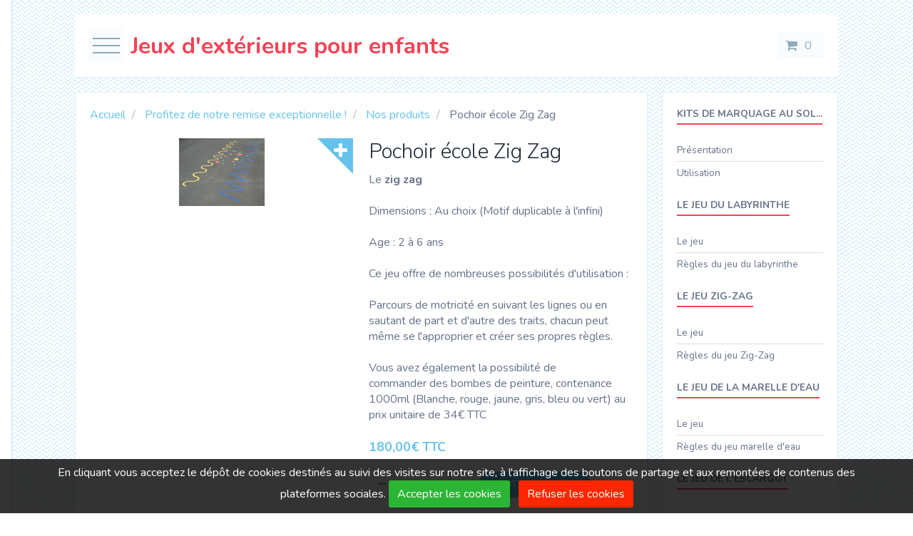

--- FILE ---
content_type: text/html; charset=UTF-8
request_url: https://www.jeux-exterieurs-pour-enfants.fr/boutique/nos-produits/pochoir-ecole-zig-zag.html
body_size: 30789
content:
<!DOCTYPE html>
<html lang="fr">
    <head>
        <title>Pochoir école Zig Zag</title>
        <meta name="apple-mobile-web-app-capable" content="yes">
        <meta name="apple-mobile-web-app-status-bar-style" content="black-translucent">

        <!-- faster / artic -->
<meta http-equiv="Content-Type" content="text/html; charset=utf-8">
<!--[if IE]>
<meta http-equiv="X-UA-Compatible" content="IE=edge">
<![endif]-->
<meta name="viewport" content="width=device-width, initial-scale=1, maximum-scale=1.0, user-scalable=no">
<meta name="msapplication-tap-highlight" content="no">
  <meta property="og:title" content="Pochoir école Zig Zag"/>
  <meta property="og:url" content="https://www.jeux-exterieurs-pour-enfants.fr/boutique/nos-produits/pochoir-ecole-zig-zag.html"/>
  <meta property="og:type" content="website"/>
  <link rel="canonical" href="https://www.jeux-exterieurs-pour-enfants.fr/boutique/nos-produits/pochoir-ecole-zig-zag.html">
<meta name="generator" content="e-monsite (e-monsite.com)">





<meta name="google-site-verification" content="GKXo3mrfHe8oNNlUR2Oc7SXQkVR-g2yEqZYSEAZFNUI" />


                            <link href="https://fonts.googleapis.com/css?family=Nunito:300,400,700&display=swap" rel="stylesheet" data-font="ok">
        
        <link href="https://maxcdn.bootstrapcdn.com/font-awesome/4.7.0/css/font-awesome.min.css" rel="stylesheet">
                <link href="//www.jeux-exterieurs-pour-enfants.fr/themes/combined.css?v=6_1608191415_4" rel="stylesheet">
        
        <!-- EMS FRAMEWORK -->
        <script src="//www.jeux-exterieurs-pour-enfants.fr/medias/static/themes/ems_framework/js/jquery.min.js"></script>
        <!-- HTML5 shim and Respond.js for IE8 support of HTML5 elements and media queries -->
        <!--[if lt IE 9]>
        <script src="//www.jeux-exterieurs-pour-enfants.fr/medias/static/themes/ems_framework/js/html5shiv.min.js"></script>
        <script src="//www.jeux-exterieurs-pour-enfants.fr/medias/static/themes/ems_framework/js/respond.min.js"></script>
        <![endif]-->
                <script src="//www.jeux-exterieurs-pour-enfants.fr/medias/static/themes/ems_framework/js/ems-framework.min.js?v=700"></script>
                <script src="https://www.jeux-exterieurs-pour-enfants.fr/themes/content.js?v=6_1608191415_4&lang=fr"></script>

            <script src="//www.jeux-exterieurs-pour-enfants.fr/medias/static/jqueryCuttr/jquery.cookie.js"></script>
    <script src="//www.jeux-exterieurs-pour-enfants.fr/medias/static/jqueryCuttr/jquery.cookiecuttr.js"></script>
    <script>
    $(document).ready(function(){
        $.cookieCuttr({
            cookieNotificationLocationBottom : true,
            cookieDeclineButton : true,
            cookieResetButton : false,
            cookieAcceptButtonText :'Accepter\u0020les\u0020cookies',
            cookieDeclineButtonText :'Refuser\u0020les\u0020cookies',
            cookieResetButtonText : 'R\u00E9initialiser\u0020les\u0020cookies',
            cookieAnalyticsMessage : 'En\u0020cliquant\u0020vous\u0020acceptez\u0020le\u0020d\u00E9p\u00F4t\u0020de\u0020cookies\u0020destin\u00E9s\u0020au\u0020suivi\u0020des\u0020visites\u0020sur\u0020notre\u0020site,\u0020\u00E0\u0020l\u0027affichage\u0020des\u0020boutons\u0020de\u0020partage\u0020et\u0020aux\u0020remont\u00E9es\u0020de\u0020contenus\u0020des\u0020plateformes\u0020sociales.',
            cookieWhatAreLinkText : ''      
        });
    });
    </script>
        <script async src="https://www.googletagmanager.com/gtag/js?id=G-4VN4372P6E"></script>
<script>
    window.dataLayer = window.dataLayer || [];
    function gtag(){dataLayer.push(arguments);}
    
    gtag('consent', 'default', {
        'ad_storage': 'denied',
        'analytics_storage': 'denied'
    });
    
    gtag('js', new Date());
    gtag('config', 'G-4VN4372P6E');
</script>

                <script type="application/ld+json">
    {
        "@context" : "https://schema.org/",
        "@type" : "WebSite",
        "name" : "Jeux d'extérieurs pour enfants",
        "url" : "https://www.jeux-exterieurs-pour-enfants.fr/"
    }
</script>
            </head>
    <body id="boutique_run_nos-produits_pochoir-ecole-zig-zag" class="default">
        

        
        <!-- HEADER -->
        <header id="header">
            <div id="header-content" class="container">
                                <a class="brand" href="https://www.jeux-exterieurs-pour-enfants.fr/">
                                                            <span class="brand-titles">
                        <span class="brand-title">Jeux d'extérieurs pour enfants</span>
                                            </span>
                                    </a>
                
                                <div id="header-addons">
                                        <div data-id="widget_cart">
                        <a class="btn btn-link" href="https://www.jeux-exterieurs-pour-enfants.fr/boutique/do/cart/">
                            <i class="fa fa-shopping-cart fa-lg"></i>
                            <span class="badge" data-role="cart-count">0</span>
                        </a>
                        <div class="hide" data-role="widget-content">
                            
                        </div>
                    </div>
                    
                                    </div>
                
                                <button type="button" class="btn" id="menu-btn">
                    <span id="menu-btn-wrapper">
                        <span></span>
                        <span></span>
                        <span></span>
                    </span>
                </button>
                            </div>
                                            <svg xmlns="http://www.w3.org/2000/svg" width="100%" height="100%">
                                        <pattern id="header-pattern" x="0" y="0" patternUnits="userSpaceOnUse" width="10" height="6">
                        <g stroke="rgba(186, 225, 242, 1)" stroke-width="1">
                            <line x1="0" y1="0" x2="5" y2="6" />
                            <line x1="5" y1="6" x2="10" y2="1" />
                        </g>
                    </pattern>
                                        <rect x="0" y="0" width="100%" height="100%" fill="url(#header-pattern)" />
                </svg>
                    </header>
        <!-- //HEADER -->

                <!-- MENU -->
        <nav id="menu">
            <div class="container">
                <button type="button" class="btn" id="menu-close-btn"></button>
                    <ul class="nav ">
                    <li>
                <a href="https://www.jeux-exterieurs-pour-enfants.fr/">
                                        Page d'accueil
                </a>
                            </li>
                    <li>
                <a href="http://www.latelierdesdesigners.fr/"onclick="window.open(this.href);return false;">
                                        L'atelier des designers
                </a>
                            </li>
                    <li>
                <a href="https://www.jeux-exterieurs-pour-enfants.fr/contact/">
                                        Contact
                </a>
                            </li>
                    <li>
                <a href="https://www.jeux-exterieurs-pour-enfants.fr/boutique">
                                        Boutique
                </a>
                            </li>
            </ul>

            </div>
            <div class="menu-bg"></div>
        </nav>
        <!-- MENU -->
        
        <!-- WRAPPER -->
        <div id="wrapper">
            <!-- CONTENT -->
            <div id="content" class="container">
                <!-- MAIN -->
                                                                                                                                                    <section id="main" class="gutter">
                    
                                            <!-- BREADCRUMBS -->
                           <ol class="breadcrumb">
                  <li>
            <a href="https://www.jeux-exterieurs-pour-enfants.fr/">Accueil</a>
        </li>
                        <li>
            <a href="https://www.jeux-exterieurs-pour-enfants.fr/boutique/">Profitez de notre remise exceptionnelle !</a>
        </li>
                        <li>
            <a href="https://www.jeux-exterieurs-pour-enfants.fr/boutique/nos-produits/">Nos produits</a>
        </li>
                        <li class="active">
            Pochoir école Zig Zag
         </li>
            </ol>
                        <!-- //BREADCRUMBS -->
                    
                    
                                        
                                        
                                            <!-- right -->
<div class="view view-eco" id="view-item" data-category="nos-produits">
        <div class="row">
        <div class="column column6">
                            <div id="eco-carousel" class="carousel" data-role="product-carousel">
                    <div class="carousel-inner has-zoom">
                                                    <div class="item active" >
                                <a href="https://www.jeux-exterieurs-pour-enfants.fr/medias/images/image-21-1.jpg.png" class="fancybox" data-fancybox-type="image" rel="product-pictures">
                                    <img src="https://www.jeux-exterieurs-pour-enfants.fr/medias/images/image-21-1.jpg.png" alt="Image 21 1 jpg">
                                </a>
                            </div>
                                            </div>
                </div>
                    </div>

        <div class="column column6">
                        <h1 class="view-title">Pochoir école Zig Zag</h1>

            
            
            
            
            <div class="shortdescription">
                                                            <p>Le <strong>zig zag </strong></p>

<p>Dimensions : Au choix (Motif duplicable &agrave; l&#39;infini)</p>

<p>Age : 2 &agrave; 6 ans</p>

<p>Ce jeu offre de nombreuses possibilit&eacute;s d&#39;utilisation :&nbsp;</p>

<p>Parcours de motricit&eacute; en suivant les lignes ou en sautant de part et d&#39;autre des traits, chacun peut m&ecirc;me se l&#39;approprier et cr&eacute;er ses propres r&egrave;gles.</p>

<p>Vous avez &eacute;galement la possibilit&eacute; de commander&nbsp;des bombes de peinture, contenance 1000ml&nbsp;(Blanche, rouge,&nbsp;jaune, gris, bleu ou vert)&nbsp;au prix unitaire de&nbsp;34&euro; TTC</p>

                                                </div>

            
                            <div class="item-basket" data-role="basket">
                    
                    
                    
                    
                    <p data-role="price">
                                                                                    <span class="lead final-price">180,00€&nbsp;TTC</span>
                                                                        </p>
                    
                    
                                            <div class="item-add clearfix">
                            <div class="input-group numeric-stepper" data-role="eco-numeric-stepper" data-max="Infinity">
                                <div class="input-group-btn">
                                    <button type="button" class="btn btn-default numeric-stepper-down" data-disabled="true" disabled data-stepper="down">
                                        <i class="fa fa-minus"></i>
                                    </button>
                                </div>
                                <input class="ecom_item_qty" id="qty_5fe0a8864db45c93ae87ca09" data-role="product-qty" type="text" value="1">
                                <div class="input-group-btn">
                                    <button type="button" class="btn btn-default numeric-stepper-up" data-stepper="up">
                                        <i class="fa fa-plus"></i>
                                    </button>
                                </div>
                            </div>

                                                            <button type="button" class="btn btn-primary" onclick="modules.ecom.addToCart('https://www.jeux-exterieurs-pour-enfants.fr/boutique', '5fe0a8864db45c93ae87ca09', '', $('#qty_5fe0a8864db45c93ae87ca09').val(), 0, '');">Ajouter au panier</button>
                                                    </div>
                    
                    
                                    </div>
            
                        
                            <ul class="list-unstyled item-details">
                                                                                    <li>
                                                        <strong>Fabricant :</strong> <a href="https://www.jeux-exterieurs-pour-enfants.fr/boutique/do/manufacturers/l-atelier-des-designers/">L'Atelier des designers</a>
                        </li>
                                    </ul>
            
                                </div>
    </div>
    
    
    
            <div id="rows-" class="rows" data-total-pages="1" data-current-page="1">
</div>

    
    
    

<div class="plugins">
               <div id="social-541c766ec78d51fa709fe618" class="plugin" data-plugin="social">
    <div class="a2a_kit a2a_kit_size_32 a2a_default_style">
        <a class="a2a_dd" href="https://www.addtoany.com/share"></a>
        <a class="a2a_button_facebook"></a>
        <a class="a2a_button_twitter"></a>
        <a class="a2a_button_email"></a>
    </div>
    <script>
        var a2a_config = a2a_config || {};
        a2a_config.onclick = 1;
        a2a_config.locale = "fr";
    </script>
    <script async src="https://static.addtoany.com/menu/page.js"></script>
</div>    
    
    </div>
</div>



<script>
$(window).on({
    'load': function(){
        $('#eco-carousel').carousel();

        
            },
    'resize' : function(){
            }
});


</script>


<script>
    emsChromeExtension.init('product', '5fe0a8864db45c93ae87ca09', 'e-monsite.com');
</script>


                </section>
                <!-- //MAIN -->

                                                                                                                                                        <!-- SIDEBAR -->
                <aside id="sidebar" class="flex-start gutter">
                    <div id="sidebar-wrapper">
                                                                                                                    <div class="widget" data-id="widget_page_category">
                                                                                                                                                                                                                                                        
<div class="widget-title">
    
            <a href="https://www.jeux-exterieurs-pour-enfants.fr/pages/nos-produits/">
        <span class="solid">
            Kits de marquage au sol...
        </span>  

            </a>
        
</div>

                                        
                                        <div id="widget1" class="widget-content" data-role="widget-content">
                                                                                                <ul class="nav nav-list" data-addon="pages">
              
                                <li data-category="nos-produits">
                <a href="https://www.jeux-exterieurs-pour-enfants.fr/pages/nos-produits/presentation-1.html">
                    Présentation
                                    </a>
            </li>
                        <li data-category="nos-produits">
                <a href="https://www.jeux-exterieurs-pour-enfants.fr/pages/nos-produits/utilisation.html">
                    Utilisation
                                    </a>
            </li>
                        </ul>
    

                                        </div>
                                    </div>
                                                                                                                                                                                                                                                                                                <div class="widget" data-id="widget_page_category">
                                                                                                                                                                                                                                                        
<div class="widget-title">
    
            <a href="https://www.jeux-exterieurs-pour-enfants.fr/pages/labyrinthe/">
        <span class="solid">
            Le jeu du labyrinthe
        </span>  

            </a>
        
</div>

                                        
                                        <div id="widget2" class="widget-content" data-role="widget-content">
                                                                                                <ul class="nav nav-list" data-addon="pages">
              
                                <li data-category="labyrinthe">
                <a href="https://www.jeux-exterieurs-pour-enfants.fr/pages/labyrinthe/le-jeu.html">
                    Le jeu
                                    </a>
            </li>
                        <li data-category="labyrinthe">
                <a href="https://www.jeux-exterieurs-pour-enfants.fr/pages/labyrinthe/regles-du-jeu.html">
                    Règles du jeu du labyrinthe
                                    </a>
            </li>
                        </ul>
    

                                        </div>
                                    </div>
                                                                                                                                                                                                                            <div class="widget" data-id="widget_page_category">
                                                                                                                                                                                                                                                        
<div class="widget-title">
    
            <a href="https://www.jeux-exterieurs-pour-enfants.fr/pages/zig-zag/">
        <span class="solid">
            Le jeu Zig-Zag
        </span>  

            </a>
        
</div>

                                        
                                        <div id="widget3" class="widget-content" data-role="widget-content">
                                                                                                <ul class="nav nav-list" data-addon="pages">
              
                                <li data-category="zig-zag">
                <a href="https://www.jeux-exterieurs-pour-enfants.fr/pages/zig-zag/le-jeu.html">
                    Le jeu
                                    </a>
            </li>
                        <li data-category="zig-zag">
                <a href="https://www.jeux-exterieurs-pour-enfants.fr/pages/zig-zag/regles-du-jeu.html">
                    Règles du jeu Zig-Zag
                                    </a>
            </li>
                        </ul>
    

                                        </div>
                                    </div>
                                                                                                                                                                                                                            <div class="widget" data-id="widget_page_category">
                                                                                                                                                                                                                                                        
<div class="widget-title">
    
            <a href="https://www.jeux-exterieurs-pour-enfants.fr/pages/la-marelle-d-eau/">
        <span class="solid">
            Le jeu de la marelle d'eau
        </span>  

            </a>
        
</div>

                                        
                                        <div id="widget4" class="widget-content" data-role="widget-content">
                                                                                                <ul class="nav nav-list" data-addon="pages">
              
                                <li data-category="la-marelle-d-eau">
                <a href="https://www.jeux-exterieurs-pour-enfants.fr/pages/la-marelle-d-eau/le-jeu.html">
                    Le jeu
                                    </a>
            </li>
                        <li data-category="la-marelle-d-eau">
                <a href="https://www.jeux-exterieurs-pour-enfants.fr/pages/la-marelle-d-eau/regles-du-jeu.html">
                    Règles du jeu marelle d'eau
                                    </a>
            </li>
                        </ul>
    

                                        </div>
                                    </div>
                                                                                                                                                                                                                            <div class="widget" data-id="widget_page_category">
                                                                                                                                                                                                                                                        
<div class="widget-title">
    
            <a href="https://www.jeux-exterieurs-pour-enfants.fr/pages/l-escargot/">
        <span class="solid">
            Le jeu de l'escargot
        </span>  

            </a>
        
</div>

                                        
                                        <div id="widget5" class="widget-content" data-role="widget-content">
                                                                                                <ul class="nav nav-list" data-addon="pages">
              
                                <li data-category="l-escargot">
                <a href="https://www.jeux-exterieurs-pour-enfants.fr/pages/l-escargot/le-jeu.html">
                    Le jeu
                                    </a>
            </li>
                        <li data-category="l-escargot">
                <a href="https://www.jeux-exterieurs-pour-enfants.fr/pages/l-escargot/regles-du-jeu.html">
                    Règles du jeu de l'escargot
                                    </a>
            </li>
                        </ul>
    

                                        </div>
                                    </div>
                                                                                                                                                                                                                            <div class="widget" data-id="widget_page_category">
                                                                                                                                                                                                                                                        
<div class="widget-title">
    
            <a href="https://www.jeux-exterieurs-pour-enfants.fr/pages/la-marelle/">
        <span class="solid">
            Le jeu de la marelle
        </span>  

            </a>
        
</div>

                                        
                                        <div id="widget6" class="widget-content" data-role="widget-content">
                                                                                                <ul class="nav nav-list" data-addon="pages">
              
                                <li data-category="la-marelle">
                <a href="https://www.jeux-exterieurs-pour-enfants.fr/pages/la-marelle/le-jeu.html">
                    Le jeu
                                    </a>
            </li>
                        <li data-category="la-marelle">
                <a href="https://www.jeux-exterieurs-pour-enfants.fr/pages/la-marelle/regles-du-jeu.html">
                    Règles du jeu de la marelle
                                    </a>
            </li>
                        </ul>
    

                                        </div>
                                    </div>
                                                                                                                                                                                                                            <div class="widget" data-id="widget_page_category">
                                                                                                                                                                                                                                                        
<div class="widget-title">
    
            <a href="https://www.jeux-exterieurs-pour-enfants.fr/pages/tarifs-et-commandes/">
        <span class="solid">
            Tarifs et commandes
        </span>  

            </a>
        
</div>

                                        
                                        <div id="widget7" class="widget-content" data-role="widget-content">
                                                                                                <ul class="nav nav-list" data-addon="pages">
              
                                <li data-category="tarifs-et-commandes">
                <a href="https://www.jeux-exterieurs-pour-enfants.fr/pages/tarifs-et-commandes/kit-marelle.html">
                    Kit Marelle
                                    </a>
            </li>
                        <li data-category="tarifs-et-commandes">
                <a href="https://www.jeux-exterieurs-pour-enfants.fr/pages/tarifs-et-commandes/kit-3-jeux.html">
                    Kit "3 jeux"
                                    </a>
            </li>
                        <li data-category="tarifs-et-commandes">
                <a href="https://www.jeux-exterieurs-pour-enfants.fr/pages/tarifs-et-commandes/kit-6-jeux.html">
                    Kit "6 Jeux"
                                    </a>
            </li>
                        <li data-category="tarifs-et-commandes">
                <a href="https://www.jeux-exterieurs-pour-enfants.fr/pages/tarifs-et-commandes/bon-de-commande-des-kits-de-marquage-au-sol.html">
                    Télécharger le bon de commande
                                    </a>
            </li>
                        <li data-category="tarifs-et-commandes">
                <a href="https://www.jeux-exterieurs-pour-enfants.fr/pages/tarifs-et-commandes/paiement-en-ligne.html">
                    Paiement en ligne
                                    </a>
            </li>
                        </ul>
    

                                        </div>
                                    </div>
                                                                                                                                                                                                                                                            <div class="widget" data-id="widget_eco_cart">
                                                                                                                                                                                                                                                        
<div class="widget-title">
    
        <span class="solid">
            Panier
        </span>  

        
</div>

                                        
                                        <div id="widget8" class="widget-content" data-role="widget-content">
                                                                                        <input type="hidden" name="mode" value="simple">

            <p class="text-muted">Votre panier est vide</p>
    
    
                                        </div>
                                    </div>
                                                                                                                                                    </div>
                </aside>
                <!-- //SIDEBAR -->
                            </div>
            <!-- //CONTENT -->

            <!-- FOOTER -->
                                                                                <footer id="footer" class="container">
                <div id="footer-content" class="as-main">
                    
                    
                    
                                    </div>
            </footer>
            <!-- //FOOTER -->
        </div>
        <!-- //WRAPPER -->

                                                            <div id="extras" class="visible-desktop">
                                
        </div>
        
        
            

 
    
						 	 





                <div id="body-bg">
                                            <svg xmlns="http://www.w3.org/2000/svg" width="100%" height="100%">
                                        <pattern id="body-pattern" x="0" y="0" patternUnits="userSpaceOnUse" width="10" height="6">
                        <g stroke="rgba(186, 225, 242, 1)" stroke-width="1">
                            <line x1="0" y1="0" x2="5" y2="6" />
                            <line x1="5" y1="6" x2="10" y2="1" />
                        </g>
                    </pattern>
                                        <rect x="0" y="0" width="100%" height="100%" fill="url(#body-pattern)" />
                </svg>
                    </div>
        
        <script src="//www.jeux-exterieurs-pour-enfants.fr/medias/static/themes/ems_framework/js/jquery.mobile.custom.min.js"></script>
        <!-- <script src="//www.jeux-exterieurs-pour-enfants.fr/medias/static/themes/ems_framework/js/jquery.zoom.min.js"></script> -->
        <script src="//www.jeux-exterieurs-pour-enfants.fr/medias/static/themes/ems_framework/js/jquery.zoom.min.js"></script>
                <script src="https://www.jeux-exterieurs-pour-enfants.fr/themes/custom.js?v=6_1608191415_4"></script>
            </body>
</html>


--- FILE ---
content_type: text/javascript; charset=UTF-8
request_url: https://www.jeux-exterieurs-pour-enfants.fr/themes/custom.js?v=6_1608191415_4
body_size: 5239
content:
var $layout={'init':function(){$('#extras').find('.breadcrumb').find('li:first').find('a').html(function(){return'<span class="fa-stack"><i class="fa fa-circle fa-stack-2x"></i><i class="fa fa-home fa-stack-1x fa-inverse"></i></span>'});$menu.init();$eco.init();$(window).on('load',function(){$header.init();if($('#sidebar').length){$sidebar.init()}})}}
var $header={'init':function(){$('#wrapper').css('margin-top',function(){return $('#header').outerHeight()});$(window).on({'resize':function(){$('#wrapper').css('margin-top',function(){return $('#header').outerHeight()});$('#wrapper, #main').css('clip-path','');$header.fix()}});this.fix()},'fix':function(){$('#header').fix('reset');$('#header').fix({classname:'fixed'})}};var $menu={'elem':$('#menu').find('.container').find('> .nav'),'init':function(){$('#menu-btn').on('click',function(e){e.preventDefault();$('#menu').css('display','block');setTimeout(function(){$('#menu').addClass('active');$('body').css('overflow','hidden');$menu.display()},200)});$('#menu-close-btn').on('click',function(){var $btn=$(this);var $delay=$menu.hide();setTimeout(function(){$('#menu-close-btn').removeClass('active');$('#menu').removeClass('active');setTimeout(function(){$('#menu').css('display','');$('body').css('overflow','')},500)},$delay)});$('#menu .nav > li > a').each(function(){$(this).wrapInner('<span></span>')});this.elem.addClass('hide').find('.nav').each(function(i){var $submenu=$(this).hasClass('subnav-menu');$(this).addClass('nav-'+i).data('index',i);if($submenu){$('<a href="'+$(this).prev('.subnav-toggle').attr('href')+'"></a>').text('Voir tout').prependTo($(this)).wrap('<li></li>');$(this).prev('.subnav-toggle').on({'on.show.subnav':function(){$menu.display(i)}});$(this).find('.category-root').remove()}})},'display':function(i){var $target=typeof i==='undefined'?$menu.elem:$menu.elem.find('.nav-'+i);var $delay=0;var $category=typeof i!='undefined'?$menu.elem.find('.nav-'+i).parents('.subnav').length===1?$menu.elem.find('.nav-'+i).prev('.subnav-toggle').text():$menu.elem.find('.nav-'+i).parents('.subnav').eq(1).find('> .subnav-toggle').text():!1;var $scategory=$menu.elem.find('.nav-'+i).parents('.subnav').length===2?$menu.elem.find('.nav-'+i).prev('.subnav-toggle').text():!1;var $header=$category?$category+($scategory?' / '+$scategory:''):!1;var $submenu=$target.clone(!0).attr({'style':'','class':'nav submenu'});if($('#menu').find('.submenu').length){$delay=$menu.hide()}else{$('#menu-close-btn').css({'top':$('#menu-btn').offset().top-$(window).scrollTop(),'left':$('#menu-btn').offset().left})}
setTimeout(function(){$submenu.find('.subnav-menu').remove();$submenu.find('.open').removeClass('open');$submenu.prependTo('#menu .container');if($header){$('<a href="javascript:void(0)">').on('click',function(){var $prev=$menu.elem.find('.nav-'+i).parents('.nav').eq(0).data('index');$menu.display($prev)}).html('<i class="fa fa-angle-left"></i> '+$header).prependTo('#menu > .container').wrap('<p class="submenu-header"></p>')}
$('#menu').find('.submenu').find('li').each(function(num){$(this).delay(num*50).queue(function(){$(this).addClass('display').dequeue();$('#menu-close-btn:not(.active)').toggleClass('active',num+1===$('#menu').find('.submenu').find('li').length)})})},$delay)},'hide':function(){$($('#menu').find('.display').get().reverse()).each(function(num){$(this).delay(num*50).queue(function(){$(this).removeClass('display').dequeue();if(!$('#menu').find('.display').length){$(this).parent().remove();$('.submenu-header').remove()}})});return $('#menu').find('.display').length*50}};var $sidebar={'init':function(){$(window).on({'resize':function(){$sidebar.fix()}});$('.pagination').on('on.pagination.changed',function(){$sidebar.fix()});$('.carousel').on('on.afterSlide.carousel',function(){$sidebar.fix()});$('.collapse').on('on.shown.collapse on.hidden.collapse',function(){$sidebar.fix()});$('#content').find('[data-toggle="subnav"]').on('on.shown.subnav on.hidden.subnav',function(){$sidebar.fix()});$('textarea').on('mouseup',function(){$sidebar.fix()});$('[data-plugin="comments-blog"]').on('on.comments.loaded',function(){$sidebar.fix()});$('#sidebar').find('[data-id="widget_cart"]').on('on.cart.updated',function(){setTimeout($sidebar.fix,500)});$('.table-flex[data-content="order-carriers"]').on('on.carriers.loaded',function(){$sidebar.fix()});this.fix()},'fix':function(){$('#sidebar-wrapper').fix('reset');if(window.matchMedia('(min-width: 992px)').matches&&($('#main').outerHeight()>$('#sidebar-wrapper').outerHeight())){var $from=$('#header.fixed').length?0:$('#sidebar-wrapper').offset().top;var $offset=$('#sidebar').hasClass('over')?parseInt($('#sidebar').css('top').replace('px',''),10):0;$('#sidebar-wrapper').fix({classname:'fixed',from:$from,to:'#main',offset:$offset,width:'#sidebar'})}}};var $eco={'init':function(){$('#header').find('[data-id="widget_cart"]').on('on.cart.updated',function(){var $nbProducts=$(this).find('[name="cart_count"]').val()===undefined?0:$(this).find('[name="cart_count"]').val();var $hide=$nbProducts===0;$('#header').find('[data-ajax="nbProducts"]').text($nbProducts).toggleClass('hide',$hide)}).trigger('on.cart.updated')}};$(document).on('ready',function(){$layout.init()})